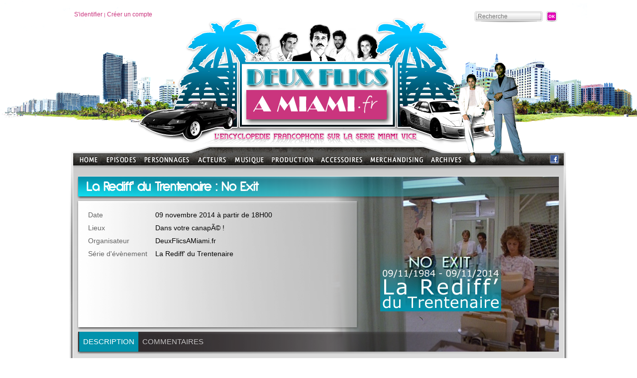

--- FILE ---
content_type: text/html; charset=iso-8859-15
request_url: https://www.deuxflicsamiami.fr/Evenement/La-Rediff-du-Trentenaire-No-Exit.html
body_size: 7310
content:
<!DOCTYPE html PUBLIC "-//W3C//DTD XHTML 1.0 Transitional//EN" "http://www.w3.org/TR/xhtml1/DTD/xhtml1-transitional.dtd">
<html xmlns="http://www.w3.org/1999/xhtml">
<head>
<meta http-equiv="content-type" content="text/html;charset=iso-8859-15" />
<title>La Rediff&#039; du Trentenaire : No Exit - Ev&eacute;nement - Deux Flics &agrave; Miami - L'encyclop&eacute;die francophone sur la s&eacute;rie Miami Vice</title>
<meta name="author" content="DeuxFlicsAMiami.fr" />
<meta name="country" content="France" />
<meta http-equiv="X-UA-Compatible" content="IE=9" />
<meta name="description" content="La Rediff&#039; du Trentenaire : No Exit :  A l&rsquo;occasion des 30 ans de la s&eacute;rie, DeuxFlicsAMiami.fr vous propose de visionner les &eacute;pisodes &agrave; leur date anniversaire... Pour cette 7e &eacute;dition, c&#39;est la rediff&#39; de l&#39;&eacute;pisode No Exit (Un oeil de trop), diffus&eacute; pour la premi&egrave;re fois le 9 novembre 1984, que synchronisera le compte &agrave; rebours... " />
<meta property="og:title" content="La Rediff&#039; du Trentenaire : No Exit - Ev&eacute;nement - Deux Flics &agrave; Miami - L'encyclop&eacute;die francophone sur la s&eacute;rie Miami Vice" />
<meta property="og:type" content="article" />
<meta property="og:image" content="http://www.deuxflicsamiami.fr/upload/uploads/Image/Evenements/large/La-Rediff-du-Trentenaire-107.jpg" />
<meta property="og:site_name" content="DeuxFlicsAMiami.fr" />

<meta name="twitter:card" content="summary">
<meta name="twitter:site" content="@DFAMdotFR">
<meta name="twitter:creator" content="@DFAMdotFR">
<meta name="twitter:title" content="La Rediff&#039; du Trentenaire : No Exit - Ev&eacute;nement - Deux Flics &agrave; Miami - L'encyclop&eacute;die francophone sur la s&eacute;rie Miami Vice">
<meta name="twitter:description" content="La Rediff&#039; du Trentenaire : No Exit :  A l&rsquo;occasion des 30 ans de la s&eacute;rie, DeuxFlicsAMiami.fr vous propose de visionner les &eacute;pisodes &agrave; leur date anniversaire... Pou...">
<meta property="twitter:image" content="http://www.deuxflicsamiami.fr/upload/uploads/Image/Evenements/large/La-Rediff-du-Trentenaire-107.jpg" />
<meta name="twitter:domain" content="DeuxFlicsAMiami.fr">

<link rel="shortcut icon" type="image/png" href="/images/DFAM_favicon.png" />
<link rel="stylesheet" type="text/css" href="/css/common.css" />

</head>
<body>
<div id="global">
	<div id="header">
<div id="headerTop" style="padding:22px 20px 0px 10px;">
	<div id="loginBlock" class="w_accountMenu">
		<a href="/views/overlay/login.php?closeMode=reload" rel="shadowbox;width=600;height=300;nofollow">S'identifier</a> | 
		<a href="/views/overlay/suscribe.php" rel="shadowbox;width=600;height=300;nofollow">Créer un compte</a>
	</div>
	<div id="researchBlock">
    	<form class="w_research" name="formResearch" action="/recherche.html" method="get" data-w='{ "trigger" : { "type" : "id", "name" : "btnResearch", "action" : "click" },"error" : { "type" : "class", "name" : "error" } }' >
        <input type="hidden" name="perimetre" value="all" />
        <div class="field">
        	<input type="text" name="param" id="researchParam" placeholder="Recherche" class="mandatory" maxlength="50" />
        </div>
        <div class="submit">
        	<input type="image" src="/images/okBtn.png" style="background:none;" id="btnResearch" />
        </div>
        <div class="clear"></div>
		<div class="error"></div></form>
    </div>
</div>
<div id="headerLogo" style="position: absolute; top:134px; left:349px;">
	<a href="/" title="Accueil"><img src="/images/spacer.gif" style="width:303px; height:122px;" alt="Accueil" /></a>
</div>
	</div>
    <div id="CrockettTubbs"><img src="/images/crockett_tubbs.png" alt="" /></div>
<div id="menu" class="w_pageBrowser" data-w='{ "rootPage": ".menuNiv0", "blockClass":".subMenuShadow", "imgClass":".imageMenu", "links":".arboLink" }'>
	<ul id="rootArbo">
		<li class="menuNiv0" style="width:54px;height:26px;"><a href="/"><img src="/images/menuHome.png" class="menu" alt="" /></a></li>
		<li class="menuNiv0" id="menu1" style="width:76px;" data-w='{ "id": 1, "picture":"/contentImages/Menu/Episodes.jpg" }'>
			<div>
				<a href="/Episodes.html" title="Episodes"><img src="/images/menuEpisodes.png" class="menu" alt="Episodes" /></a>
				
				<div class="subMenuShadow">
					<div class="subMenu">
						<img src="/contentImages/Menu/Episodes.jpg" class="imageMenu" alt="" />
						<ul>
							<li><a href="/Episodes/Saison-1.html" class="arboLink"  data-w='{ "picture":"/contentImages/Menu/Saison-1.jpg" }'>Saison 1</a></li>
							<li><a href="/Episodes/Saison-2.html" class="arboLink"  data-w='{ "picture":"/contentImages/Menu/Saison-2.jpg" }'>Saison 2</a></li>
							<li><a href="/Episodes/Saison-3.html" class="arboLink"  data-w='{ "picture":"/contentImages/Menu/Saison-3.jpg" }'>Saison 3</a></li>
							<li><a href="/Episodes/Saison-4.html" class="arboLink"  data-w='{ "picture":"/contentImages/Menu/Saison-4.jpg" }'>Saison 4</a></li>
							<li><a href="/Episodes/Saison-5.html" class="arboLink"  data-w='{ "picture":"/contentImages/Menu/Saison-5.jpg" }'>Saison 5</a></li>
                            
						</ul>
						<div class="clear"></div>
					</div>
				</div>
			</div>
		</li>
		<li class="menuNiv0" id="menu2" style="width:108px;" data-w='{ "id": 2, "picture":"/contentImages/Menu/Personnages.jpg" }'>
			<div>
				<a href="/Personnages.html" title="Personnages"><img src="/images/menuPersonnages.png" class="menu" alt="Personnages" /></a>
				
				<div class="subMenuShadow">
					<div class="subMenu">
						<img src="/contentImages/Menu/Personnages.jpg" class="imageMenu" alt="" />
						<ul>
							<li><a href="/Personnages/Forces-de-l-ordre.html" class="arboLink"  data-w='{ "picture":"/contentImages/Menu/Forces-de-l-ordre.jpg" }'>Forces de l&#039;ordre</a></li>
							<li><a href="/Personnages/Criminels.html" class="arboLink"  data-w='{ "picture":"/contentImages/Menu/Trafiquants.jpg" }'>Criminels</a></li>
							<li><a href="/Personnages/Sources-informations.html" class="arboLink"  data-w='{ "picture":"/contentImages/Menu/Les-indics.jpg" }'>Sources d&#039;informations</a></li>
							<li><a href="/Personnages/Justice.html" class="arboLink"  data-w='{ "picture":"/contentImages/Menu/Justice.jpg" }'>Justice</a></li>
							<li><a href="/Personnages/Proches.html" class="arboLink"  data-w='{ "picture":"/contentImages/Menu/FamillesAmis.jpg" }'>Proches</a></li>
							<li><a href="/Personnages/Personnages-secondaires.html" class="arboLink"  data-w='{ "picture":"/contentImages/Menu/PersonnagesSecondaires.jpg" }'>Autres personnages</a></li>
                            
						</ul>
						<div class="clear"></div>
					</div>
				</div>
			</div>
		</li>
		<li class="menuNiv0" id="menu3" style="width:74px;" data-w='{ "id": 3, "picture":"/contentImages/Menu/Acteurs.jpg" }'>
			<div>
				<a href="/Acteurs.html" title="Acteurs"><img src="/images/menuActeurs.png" class="menu" alt="Acteurs" /></a>
				
				<div class="subMenuShadow">
					<div class="subMenu">
						<img src="/contentImages/Menu/Acteurs.jpg" class="imageMenu" alt="" />
						<ul>
							<li><a href="/Acteurs/Casting-principal.html" class="arboLink"  data-w='{ "picture":"/contentImages/Menu/Casting-principal.jpg" }'>Casting principal</a></li>
							<li><a href="/Acteurs/Guests-stars.html" class="arboLink"  data-w='{ "picture":"/contentImages/Menu/GuestsStars.jpg" }'>Guests stars</a></li>
                            
						</ul>
						<div class="clear"></div>
					</div>
				</div>
			</div>
		</li>
		<li class="menuNiv0" id="menu4" style="width:76px;" data-w='{ "id": 4, "picture":"/contentImages/Menu/Musique.jpg" }'>
			<div>
				<a href="/Musique.html" title="Musique"><img src="/images/menuMusique.png" class="menu" alt="Musique" /></a>
				
				<div class="subMenuShadow">
					<div class="subMenu">
						<img src="/contentImages/Menu/Musique.jpg" class="imageMenu" alt="" />
						<ul>
							<li><a href="/Musique/Jan-Hammer.html" class="arboLink"  data-w='{ "picture":"/contentImages/Menu/Jan-Hammer.jpg" }'>Jan Hammer</a></li>
							<li><a href="/Musique/Tim-Truman.html" class="arboLink"  data-w='{ "picture":"/contentImages/Menu/TimTruman.jpg" }'>Tim Truman</a></li>
							<li><a href="/Musique/Les-guests.html" class="arboLink"  data-w='{ "picture":"/contentImages/Menu/MusiquesGuests.jpg" }'>Les guests</a></li>
                            
						</ul>
						<div class="clear"></div>
					</div>
				</div>
			</div>
		</li>
		<li class="menuNiv0" id="menu50" style="width:97px;" data-w='{ "id": 50, "picture":"/contentImages/Menu/production.jpg" }'>
			<div>
				<a href="/Production.html" title="Production"><img src="/images/menuProduction.png" class="menu" alt="Production" /></a>
				
				<div class="subMenuShadow">
					<div class="subMenu">
						<img src="/contentImages/Menu/production.jpg" class="imageMenu" alt="" />
						<ul>
							<li><a href="/Production/Anthony-Yerkovich.html" class="arboLink"  data-w='{ "picture":"/contentImages/Menu/AnthonyYerkovich.jpg" }'>Anthony Yerkovich</a></li>
							<li><a href="/Production/Michael-Mann.html" class="arboLink"  data-w='{ "picture":"/contentImages/Menu/MichaelMann.jpg" }'>Michael Mann</a></li>
							<li><a href="/Production/Realisateurs.html" class="arboLink"  data-w='{ "picture":"/contentImages/Menu/realisateurs.jpg" }'>R&eacute;alisateurs</a></li>
							<li><a href="/Production/Lieux-de-tournage.html" class="arboLink"  data-w='{ "picture":"/contentImages/Menu/lieuxtournage.jpg" }'>Lieux de tournage</a></li>
							<li><a href="/Production/Version-francaise.html" class="arboLink"  data-w='{ "picture":"/contentImages/Menu/doublage.jpg" }'>Version fran&ccedil;aise</a></li>
                            
						</ul>
						<div class="clear"></div>
					</div>
				</div>
			</div>
		</li>
		<li class="menuNiv0" id="menu5" style="width:101px;" data-w='{ "id": 5, "picture":"/contentImages/Menu/Accessoires.jpg" }'>
			<div>
				<a href="/Accessoires.html" title="Accessoires"><img src="/images/menuAccessoires.png" class="menu" alt="Accessoires" /></a>
				
				<div class="subMenuShadow">
					<div class="subMenu">
						<img src="/contentImages/Menu/Accessoires.jpg" class="imageMenu" alt="" />
						<ul>
							<li><a href="/Accessoires/Les-vehicules.html" class="arboLink"  data-w='{ "picture":"/contentImages/Menu/Vehicules.jpg" }'>Les v&eacute;hicules</a></li>
							<li><a href="/Accessoires/Les-bateaux.html" class="arboLink"  data-w='{ "picture":"/contentImages/Menu/Bateaux.jpg" }'>Les bateaux</a></li>
							<li><a href="/Accessoires/Les-avions.html" class="arboLink"  data-w='{ "picture":"/contentImages/Menu/Avions.jpg" }'>Les avions</a></li>
							<li><a href="/Accessoires/Les-armes.html" class="arboLink"  data-w='{ "picture":"/contentImages/Menu/Armes.jpg" }'>Les armes</a></li>
							<li><a href="/Accessoires/Les-fringues.html" class="arboLink"  data-w='{ "picture":"/contentImages/Menu/Les-fringues.jpg" }'>Les fringues</a></li>
                            
						</ul>
						<div class="clear"></div>
					</div>
				</div>
			</div>
		</li>
		<li class="menuNiv0" id="menu6" style="width:120px;" data-w='{ "id": 6, "picture":"/contentImages/Menu/Merchandising.jpg" }'>
			<div>
				<a href="/Merchandising.html" title="Merchandising"><img src="/images/menuMerchandising.png" class="menu" alt="Merchandising" /></a>
				
				<div class="subMenuShadow">
					<div class="subMenu">
						<img src="/contentImages/Menu/Merchandising.jpg" class="imageMenu" alt="" />
						<ul>
							<li><a href="/Merchandising/DVD_blu-ray.html" class="arboLink"  data-w='{ "picture":"/contentImages/Menu/DVD.jpg" }'>DVD &amp; Blu ray</a></li>
							<li><a href="/Merchandising/bandes-originales.html" class="arboLink"  data-w='{ "picture":"/contentImages/Menu/CD.jpg" }'>Bandes originales</a></li>
							<li><a href="/Merchandising/T-shirt-et-accessoires.html" class="arboLink"  data-w='{ "picture":"/contentImages/Menu/T-Shirt.jpg" }'>T-shirt &amp; accessoires</a></li>
							<li><a href="/Merchandising/Figurines.html" class="arboLink"  data-w='{ "picture":"/contentImages/Menu/Figurines.jpg" }'>Figurines</a></li>
                            
						</ul>
						<div class="clear"></div>
					</div>
				</div>
			</div>
		</li>
		<li class="menuNiv0" id="menu41" style="width:79px;" data-w='{ "id": 41, "picture":"/contentImages/Menu/Archives.jpg" }'>
			<div>
				<a href="/Archives.html" title="Archives"><img src="/images/menuArchives.png" class="menu" alt="Archives" /></a>
				
				<div class="subMenuShadow">
					<div class="subMenu">
						<img src="/contentImages/Menu/Archives.jpg" class="imageMenu" alt="" />
						<ul>
							<li><a href="/News.html" class="arboLink"  data-w='{ "picture":"/contentImages/Menu/news.jpg" }'>Actualit&eacute;s</a></li>
							<li><a href="/Archives/Articles.html" class="arboLink"  data-w='{ "picture":"/contentImages/Menu/Articles.jpg" }'>Articles</a></li>
							<li><a href="/Archives/Sondages.html" class="arboLink"  data-w='{ "picture":"/contentImages/Menu/Sondage.jpg" }'>Sondages</a></li>
							<li><a href="/articles-de-presse.html" class="arboLink"  data-w='{ "picture":"/contentImages/Menu/press.jpg" }'>Articles de presse</a></li>
                            
						</ul>
						<div class="clear"></div>
					</div>
				</div>
			</div>
		</li>
			
		<li style="float:right; padding:3px 5px 0px;"><a href="http://www.facebook.com/pages/DeuxFlicsaMiamifr/110110265707684" title="Suivez-nous sur Facebook !" target="_blank"><img src="/images/iconeFacebook.png" alt="Suivez-nous sur Facebook !" /></a></li>
		<li class="clear"></li>
	</ul>      
</div>
    <div class="content">
    	<div class="content">
			
        	<div id="content">					
<div class="contentMain">
	<div class="contentMainHeader">
    <img src="/contentImages/Evenements/large/La-Rediff-du-Trentenaire-107.jpg" alt="La Rediff&#039; du Trentenaire : No Exit" class="largePictureEvent" />
		<img src="/images/grey-to-transparent.png" alt="" class="grey-to-transparent" />
    
		<div class="titleBar titleBarBlue">
			<h1>La Rediff&#039; du Trentenaire : No Exit</h1>
			<!--<a href="" class="backLink">Retour &agrave ""</a>-->
		</div>
		<div class="essential">
			<div class="padding_20">
				<table border="0" cellpadding="0" cellspacing="0" width="100%">
					<tr>
						<td class="infoTitle">Date</td>
						<td>09 novembre 2014 &agrave; partir de 18H00</td>
					</tr>
					<tr>
						<td class="infoTitle" valign="top">Lieux</td>
						<td>Dans votre canapÃ© !</td>
					</tr>
					<tr>
						<td class="infoTitle" valign="top">Organisateur</td>
						<td>DeuxFlicsAMiami.fr</td>
					</tr>
					<tr>
						<td class="infoTitle">Série d'évènement</td>
						<td>La Rediff' du Trentenaire</td>
					</tr>
          
				</table>
        <div class="countdown w_countdown" data-w='{ "daysContainer" : "#daysCountDown", "hoursContainer" : "#hoursCountDown", "baseDate" : "2014-11-09 18:00:00" }'>
          <span id="daysCountDown"></span><br />
          <span id="hoursCountDown"></span>
        </div>
			</div>
		</div><!-- / essential -->
		<div class="tabsTitle tabsTitleBlue w_pageTabs">
		<a href="#description" class="pageTabSelected description">DESCRIPTION</a>
	<a href="#commentaires" class="pageTab commentaires">COMMENTAIRES</a>
		</div>	
	</div><!-- / contentMainHeader -->
  <div class="tabsContents">
  	<div class="tabContent textContents tabContentBlue">
			<h2>
	La Rediff&#39; du Trentrenaire ?</h2>
<p>
	A l&rsquo;occasion des 30 ans de la s&eacute;rie, <strong>DeuxFlicsAMiami.fr</strong> a d&eacute;cid&eacute; d&#39;organiser un &quot;&eacute;v&egrave;nement&quot; sp&eacute;cial, proposant aux fans de synchroniser le visionnage des &eacute;pisodes &agrave; leur date anniversaire... Chaque fan reste chez lui, confortablement install&eacute;, et n&#39;a qu&#39;&agrave; lancer la lecture de son DVD lorsque le compte &agrave; rebours arrive &agrave; 0 !<br />
	&nbsp;</p>
<h2>
	L&#39;&eacute;pisode du jour : No Exit</h2>
<p>
	Pour cette 7e &eacute;dition des <strong>Rediff&#39; du Trentenaire</strong>, nous f&ecirc;terons les 30 ans de l&#39;&eacute;pisode, <em>No Exit</em> (<a href="/Episodes/Saison-1/Un-oeil-de-trop.html" target="_blank">Un oeil de trop</a>), diffus&eacute; pour la premi&egrave;re fois le 9 novembre 1984. Rendez-vous donc dimanche 9 novembre 2014 &agrave; 18h00 pour visionner le 7e &eacute;pisode de la premi&egrave;re saison ! Au programme, une femme battue vengeresse, un tout jeune <a href="/Acteurs/Guests-stars/Bruce-Willis.html" target="_blank">Bruce Willis</a>, une Pink House, le tout sur fond de trafic d&#39;arme... Autant de raisons de voir ou revoir cet &eacute;pisode !<br />
	&nbsp;</p>
<h2>
	L&#39;after</h2>
<p>
	Apr&egrave;s la Rediff&#39;, nous vous proposons, de vous connecter sur le site, dans la section &quot;<a href="/Forum/La-serie/Episodes.html" target="_blank">Episodes</a>&quot; du forum, et d&#39;&eacute;changer sur l&#39;&eacute;pisode que nous venons de regarder &agrave; distance. Selfies, photos et autres commentaires seront les bienvenus. Si vous vous posez des questions sur la marche &agrave; suivre, n&#39;h&eacute;sitez pas &agrave; nous <a href="/contact.html" target="_blank">contacter</a>, ou &agrave; poster sur le forum !</p>
    </div>
    <div class="tabContent textContents tabContentBlue hide">
      <div class="commentForm w_comments" data-w='{ "submitBtn" : "#formSubmit", "messageBox" : ".messageBox" }'>
        <span class="formTitle colored"><b>Laissez un commentaire sur <i>La Rediff&#039; du Trentenaire : No Exit</i></b></span>
<div class="messageBox">
	<img src="/images/comment-loader.gif" align="absmiddle" /> Enregistrement en cours...
</div>
<input type="hidden" id="commentElementId" name="elementId" value="11">
<input type="hidden" id="commentElementType" name="elementType" value="9">
<input type="hidden" id="commentFigure1" name="figure1" value="sept">
<input type="hidden" id="commentFigure2" name="figure2" value="quatre">
<input type="hidden" id="commentAccountId" name="accountId" value="">
<div class="formLine">
	<div class="leftPart">Pseudo *</div>
	<div class="rightPart" id="linePseudo"><input type="text" name="commentPseudo" id="fieldPseudo" maxlength="60" class="commentField"  value=""></div>
	<div class="clear"></div>
</div>
<div class="formLine">
	<div class="leftPart">E-mail</div>
	<div class="rightPart" id="lineEmail"><input type="text" name="commentEmail" id="fieldEmail" maxlength="200" class="commentField"></div>
	<div class="clear"></div>
</div>
<div class="formLine">
	<div class="leftPart">Site</div>
	<div class="rightPart" id="lineSite"><input type="text" name="commentSite" id="fieldSite" maxlength="60" class="commentField"></div>
	<div class="clear"></div>
</div>
<div class="formLine">
	<div class="leftPart">Commentaire *</div>
	<div class="rightPart" id="lineMessage"><textarea name="commentMessage" id="fieldMessage"></textarea></div>
	<div class="clear"></div>
</div>
<div class="formLine">
	<div class="leftPart">&nbsp;</div>
	<div class="rightPart"><input type="checkbox" name="commentFollowing" id="commentFollower" value="1" /><label for="commentFollower">Suivre les commentaires</label></div>
	<div class="clear"></div>
</div>
<div class="formLine">
	<div class="leftPart">Calcul anti-spam *</div>
	<div class="rightPart" id="lineCalcul"><br />    	Combien font sept + quatre ? <input type="text" name="commentCalcul" id="commentAntiSpam" class="commentField" maxlength="80" style="margin:2px 5px 3px;">
        <img src="/images/help.png" style="float:left; margin-right:5px; margin-top:3px; cursor:pointer;" alt="(R&eacute;sultat en lettres - Ex : neuf + huit = dix-sept)" class="noBorder w_tooltip" data-w='{ "type" : "text", "content" : "<b>R&eacute;sultat en lettres</b><br /> Exemple : neuf + huit = dix-sept" }' /></div>
        
	<div class="clear"></div>
</div>
<div class="validationLine">
	<div class="leftPart">* Champs obligatoires</div>
	<div class="rightPart"><input type="submit" value="VALIDER" id="formSubmit"></div>
	<div class="clear"></div>
</div>      </div>
    </div>

    <div class="rightContents">
    
    	<div class="rightContent">
      	<div class="title">
        	Edition suivante
        </div>
        <div class="articles">
          <div class="article">
            <a href="/Evenement/La-Rediff-du-Trentenaire-The-Great-McCarthy.html" title="La Rediff' du Trentenaire : The Great McCarthy" target="_blank">
            	<img src="/contentImages/Evenements/La-Rediff-du-Trentenaire-108.jpg" /></a>
            <a href="/Evenement/La-Rediff-du-Trentenaire-The-Great-McCarthy.html" title="La Rediff' du Trentenaire : The Great McCarthy" class="title" target="_blank">La Rediff' du Trentenaire : The Great McCarthy<br />(16/11/2014)</a>
            <p> A l&rsquo;occasion des 30 ans de la s&eacute;rie, DeuxFlicsAMiami.fr vous propose de visionner les &eacute;pisodes &agrave; leur date anniversaire... Pour cette 8e &eacute;dition, c&#39;est la rediff&#39; de l&#39;&eacute;pisode The Great McCarthy (Le Grand McCarthy), diffus&eacute; pour la premi&egrave;re fois le 16 novembre 1984, que synchronisera le compte &agrave; rebours... </p>
            <a href="/Evenement/La-Rediff-du-Trentenaire-The-Great-McCarthy.html" title="La Rediff' du Trentenaire : The Great McCarthy" class="more" target="_blank">En savoir +</a>
            <div class="clear"></div>
          </div>
        </div>
      </div>
<div class="likeZone">
Vous avez aim&eacute; ?  <ul>
    <li ><div class="fb-like" data-href="http://www.deuxflicsamiami.fr/Evenement/La-Rediff-du-Trentenaire-No-Exit.html" data-send="false" data-layout="button_count" data-show-faces="false" data-font="arial"></div></li>
    <li><a href="https://twitter.com/share" class="twitter-share-button" data-lang="fr" >Tweeter</a></li>
  </ul>
	<div class="clear"></div>
</div>
<div class="clear"></div><div id="fb-root"></div>
    </div>
    <div class="clear"></div>
  </div>
</div>             </div>
            <div id="contentFooter"></div>
            <div id="Footer">
<div id="footerTop">
	<div class="column1">
		<span class="columnTitle">Episodes</span>
		<br /><a href="/Episodes/Saison-1.html" title="Saison 1">Saison 1</a>
		<br /><a href="/Episodes/Saison-2.html" title="Saison 2">Saison 2</a>
		<br /><a href="/Episodes/Saison-3.html" title="Saison 3">Saison 3</a>
		<br /><a href="/Episodes/Saison-4.html" title="Saison 4">Saison 4</a>
		<br /><a href="/Episodes/Saison-5.html" title="Saison 5">Saison 5</a>
		<br /><br /><span class="columnTitle">Production</span>
		<br /><a href="/Production/Anthony-Yerkovich.html" title="Anthony Yerkovich">Anthony Yerkovich</a>
		<br /><a href="/Production/Michael-Mann.html" title="Michael Mann">Michael Mann</a>
		<br /><a href="/Production/Realisateurs.html" title="R&eacute;alisateurs">R&eacute;alisateurs</a>
		<br /><a href="/Production/Lieux-de-tournage.html" title="Lieux de tournage">Lieux de tournage</a>
		<br /><a href="/Production/Version-francaise.html" title="Version fran&ccedil;aise">Version fran&ccedil;aise</a>
	
	</div>
	<div class="column1">
		<span class="columnTitle">Personnages</span>
		<br /><a href="/Personnages/Forces-de-l-ordre.html" title="Forces de l&#039;ordre">Forces de l&#039;ordre</a>
		<br /><a href="/Personnages/Criminels.html" title="Criminels">Criminels</a>
		<br /><a href="/Personnages/Sources-informations.html" title="Sources d&#039;informations">Sources d&#039;informations</a>
		<br /><a href="/Personnages/Justice.html" title="Justice">Justice</a>
		<br /><a href="/Personnages/Proches.html" title="Proches">Proches</a>
		<br /><a href="/Personnages/Personnages-secondaires.html" title="Autres personnages">Autres personnages</a>
			
		<br /><br /><span class="columnTitle">Acteurs</span>
		<br /><a href="/Acteurs/Casting-principal.html" title="Casting principal">Casting principal</a>
		<br /><a href="/Acteurs/Guests-stars.html" title="Guests stars">Guests stars</a>
	</div>
	<div class="column1">
		<span class="columnTitle">Musique</span>
		<br /><a href="/Musique/Jan-Hammer.html" title="Jan Hammer">Jan Hammer</a>
		<br /><a href="/Musique/Tim-Truman.html" title="Tim Truman">Tim Truman</a>
		<br /><a href="/Musique/Les-guests.html" title="Les guests">Les guests</a>
		<br /><br /><span class="columnTitle">Archives</span>
		<br /><a href="/News.html" title="Actualit&eacute;s">Actualit&eacute;s</a>
		<br /><a href="/Archives/Articles.html" title="Articles">Articles</a>
		<br /><a href="/Archives/Sondages.html" title="Sondages">Sondages</a>
		<br /><a href="/articles-de-presse.html" title="Articles de presse">Articles de presse</a>
	
	</div>
    <div class="column1">
		<span class="columnTitle">Accessoires</span>
		<br /><a href="/Accessoires/Les-vehicules.html" title="Les v&eacute;hicules">Les v&eacute;hicules</a>
		<br /><a href="/Accessoires/Les-bateaux.html" title="Les bateaux">Les bateaux</a>
		<br /><a href="/Accessoires/Les-avions.html" title="Les avions">Les avions</a>
		<br /><a href="/Accessoires/Les-armes.html" title="Les armes">Les armes</a>
		<br /><a href="/Accessoires/Les-fringues.html" title="Les fringues">Les fringues</a>
		<br /><br /><span class="columnTitle">Merchandising</span>
		<br /><a href="/Merchandising/DVD_blu-ray.html" title="DVD &amp; Blu ray">DVD &amp; Blu ray</a>
		<br /><a href="/Merchandising/bandes-originales.html" title="Bandes originales">Bandes originales</a>
		<br /><a href="/Merchandising/T-shirt-et-accessoires.html" title="T-shirt &amp; accessoires">T-shirt &amp; accessoires</a>
		<br /><a href="/Merchandising/Figurines.html" title="Figurines">Figurines</a>
	</div>
	<div class="column1">
		<span class="columnTitle">Zone Fan</span>
		<br /><a href="/Forum.html" title="Forum">Forum</a>
		<br /><a href="/Zone-Fan/Fonds-d-ecran.html" title="Fonds d&#039;&eacute;cran">Fonds d&#039;&eacute;cran</a>
		<br /><a href="/Zone-Fan/Avatars.html" title="Avatars">Avatars</a>
	</div>
                    <div class="column2">
                    	<span class="columnTitle">Le plus recherch&eacute;</span>
                        <p>
							<a href="/Recherche.html?perimetre=all&param=louis mc carthy" title="Recherche &quot;louis mc carthy&quot;" style="font-size:12px;font-weight:bold;">louis mc carthy</a>
							<a href="/Recherche.html?perimetre=all&param=mosca" title="Recherche &quot;mosca&quot;" style="font-size:14px;">mosca</a>
							<a href="/Recherche.html?perimetre=all&param=le grand mc carthy" title="Recherche &quot;le grand mc carthy&quot;" style="font-size:16px;font-weight:bold;">le grand mc carthy</a>
							<a href="/Recherche.html?perimetre=all&param=tous les coups" title="Recherche &quot;tous les coups&quot;" style="font-size:12px;font-weight:bold;">tous les coups</a>
							<a href="/Recherche.html?perimetre=all&param=testarossa" title="Recherche &quot;testarossa&quot;" style="font-size:12px;font-weight:bold;">testarossa</a>
							<a href="/Recherche.html?perimetre=all&param=escroquerie" title="Recherche &quot;escroquerie&quot;" style="font-size:16px;font-weight:bold;">escroquerie</a>
							<a href="/Recherche.html?perimetre=all&param=La belle" title="Recherche &quot;La belle&quot;" style="font-size:12px;font-weight:bold;">La belle</a>
							<a href="/Recherche.html?perimetre=all&param=les grandes questions" title="Recherche &quot;les grandes questions&quot;" style="font-size:10px;">les grandes questions</a>
							<a href="/Recherche.html?perimetre=all&param=bob balaban" title="Recherche &quot;bob balaban&quot;" style="font-size:10px;">bob balaban</a>
							<a href="/Recherche.html?perimetre=all&param=Reggae" title="Recherche &quot;Reggae&quot;" style="font-size:16px;font-weight:bold;">Reggae</a>
							<a href="/Recherche.html?perimetre=all&param=golden triangle" title="Recherche &quot;golden triangle&quot;" style="font-size:10px;">golden triangle</a>
							<a href="/Recherche.html?perimetre=all&param=elena obregon" title="Recherche &quot;elena obregon&quot;" style="font-size:12px;font-weight:bold;">elena obregon</a>
							<a href="/Recherche.html?perimetre=all&param=bonus" title="Recherche &quot;bonus&quot;" style="font-size:12px;font-weight:bold;">bonus</a>
							<a href="/Recherche.html?perimetre=all&param=Olivia Brown" title="Recherche &quot;Olivia Brown&quot;" style="font-size:14px;">Olivia Brown</a>
							<a href="/Recherche.html?perimetre=all&param=chris rea" title="Recherche &quot;chris rea&quot;" style="font-size:12px;font-weight:bold;">chris rea</a>
							<a href="/Recherche.html?perimetre=all&param=cavalier" title="Recherche &quot;cavalier&quot;" style="font-size:12px;font-weight:bold;">cavalier</a>
							<a href="/Recherche.html?perimetre=all&param=florence" title="Recherche &quot;florence&quot;" style="font-size:12px;font-weight:bold;">florence</a>
							<a href="/Recherche.html?perimetre=all&param=loi" title="Recherche &quot;loi&quot;" style="font-size:14px;">loi</a>
							<a href="/Recherche.html?perimetre=all&param=milius" title="Recherche &quot;milius&quot;" style="font-size:12px;font-weight:bold;">milius</a>
							<a href="/Recherche.html?perimetre=all&param=Take me home" title="Recherche &quot;Take me home&quot;" style="font-size:10px;">Take me home</a>
							<a href="/Recherche.html?perimetre=all&param=you belong to the city" title="Recherche &quot;you belong to the city&quot;" style="font-size:12px;font-weight:bold;">you belong to the city</a>
							<a href="/Recherche.html?perimetre=all&param=Iggy pop" title="Recherche &quot;Iggy pop&quot;" style="font-size:10px;">Iggy pop</a>
							<a href="/Recherche.html?perimetre=all&param=the cure" title="Recherche &quot;the cure&quot;" style="font-size:12px;font-weight:bold;">the cure</a>
							<a href="/Recherche.html?perimetre=all&param=bateau" title="Recherche &quot;bateau&quot;" style="font-size:14px;">bateau</a>
							<a href="/Recherche.html?perimetre=all&param=Rick hunter" title="Recherche &quot;Rick hunter&quot;" style="font-size:12px;font-weight:bold;">Rick hunter</a>
							<a href="/Recherche.html?perimetre=all&param=l&#039;&eacute;change" title="Recherche &quot;l&#039;&eacute;change&quot;" style="font-size:10px;">l&#039;&eacute;change</a>
							<a href="/Recherche.html?perimetre=all&param=calderon" title="Recherche &quot;calderon&quot;" style="font-size:14px;">calderon</a>
							<a href="/Recherche.html?perimetre=all&param=abel" title="Recherche &quot;abel&quot;" style="font-size:14px;">abel</a>
							<a href="/Recherche.html?perimetre=all&param=ferrari 365" title="Recherche &quot;ferrari 365&quot;" style="font-size:16px;font-weight:bold;">ferrari 365</a>
							<a href="/Recherche.html?perimetre=all&param=Vincent d&#039;onofrio" title="Recherche &quot;Vincent d&#039;onofrio&quot;" style="font-size:10px;">Vincent d&#039;onofrio</a>
                        
                        </p>
                    </div>
                    <div class="clear"></div>
                </div>
                <div id="footerBottom">
                	<a href="/liens.html" title="Liens">Liens</a>&nbsp;&nbsp;|&nbsp;&nbsp;
                    <a href="/contact.html" title="Contact">Contact</a>&nbsp;&nbsp;|&nbsp;&nbsp;
                    <a href="/plan-du-site.html" title="Plan du site">Plan du site</a>&nbsp;&nbsp;|&nbsp;&nbsp;
                    <a href="/Mentions-legales.html" title="Mentions l&eacute;gales">Mentions l&eacute;gales</a>&nbsp;&nbsp;|&nbsp;&nbsp;
                    DeuxFlicsAMiami.fr &copy; 2008-2026 | Design by <a href="http://www.dessinemoi1.net" target="_blank" rel="nofollow">J. Pehuet</a>
                </div>
            </div>
        </div>
    </div>
</div>
<div id="tooltip" class="hide"></div>
<script type="text/javascript" src="/js/jquery-1.7.2.min.js"></script>
<script type="text/javascript" src="/js/SB/shadowbox.js"></script>
<script type="text/javascript" src="https://maps.googleapis.com/maps/api/js?language=fr&amp;key=AIzaSyCh-8t0GR5lr5qoM9CZp37kGsoUc4IT7cs"></script>
<script type="text/javascript" src="/js/commonFunctions.js"></script>
<script type="text/javascript" src="/js/widgets/widgets.js"></script>
<script type="text/javascript" src="/js/widgets/common.js"></script>
<script type="text/javascript" src="/js/widgets/accountMenu.js"></script>
<script type="text/javascript" src="/js/widgets/action.js"></script>
<script type="text/javascript" src="/js/widgets/avatarManager.js"></script>
<script type="text/javascript" src="/js/widgets/backgroundSelector.js"></script>
<script type="text/javascript" src="/js/widgets/calendar.js"></script>
<script type="text/javascript" src="/js/widgets/comments.js"></script>
<script type="text/javascript" src="/js/widgets/contact.js"></script>
<script type="text/javascript" src="/js/widgets/countdown.js"></script>
<script type="text/javascript" src="/js/widgets/domResearch.js"></script>
<script type="text/javascript" src="/js/widgets/map.js"></script>
<script type="text/javascript" src="/js/widgets/pageBrowser.js"></script>
<script type="text/javascript" src="/js/widgets/pageTabs.js"></script>
<script type="text/javascript" src="/js/widgets/panorama.js"></script>
<script type="text/javascript" src="/js/widgets/passwordManager.js"></script>
<script type="text/javascript" src="/js/widgets/poll.js"></script>
<script type="text/javascript" src="/js/widgets/research.js"></script>
<script type="text/javascript" src="/js/widgets/slider.js"></script>
<script type="text/javascript" src="/js/widgets/subscribe.js"></script>
<script type="text/javascript" src="/js/widgets/slideShow.js"></script>
<script type="text/javascript" src="/js/widgets/tooltip.js"></script>
<script type="text/javascript" src="/js/widgets/viceMag.js"></script>
<script type="text/javascript" src="/js/widgets/viceTVResearch.js"></script>
<script type="text/javascript" src="/js/widgets/webTV.js"></script>
<link rel="stylesheet" type="text/css" href="/js/SB/shadowbox.css">
<script type="text/javascript">
Shadowbox.init({
    overlayOpacity: 0.8
});
</script>
<script>(function(d, s, id) {
  var js, fjs = d.getElementsByTagName(s)[0];
  if (d.getElementById(id)) return;
  js = d.createElement(s); js.id = id;
  js.src = "//connect.facebook.net/fr_FR/all.js#xfbml=1";
  fjs.parentNode.insertBefore(js, fjs);
}(document, 'script', 'facebook-jssdk'));</script>
<script>!function(d,s,id){var js,fjs=d.getElementsByTagName(s)[0];if(!d.getElementById(id)){js=d.createElement(s);js.id=id;js.src="//platform.twitter.com/widgets.js";fjs.parentNode.insertBefore(js,fjs);}}(document,"script","twitter-wjs");</script>
<script type="text/javascript">
$(document).ready(function() {
	DFAM.widgets();
});
</script>
<script async src="https://www.googletagmanager.com/gtag/js?id=G-ZRX41F7DW1"></script>
<script>
  window.dataLayer = window.dataLayer || [];
  function gtag(){dataLayer.push(arguments);}
  gtag('js', new Date());

  gtag('config', 'G-ZRX41F7DW1');
</script>
</body>
</html>

--- FILE ---
content_type: application/javascript
request_url: https://www.deuxflicsamiami.fr/js/widgets/domResearch.js
body_size: 327
content:
DFAM.domResearch = function( $w, $params ) {
	
	var global = DFAM.globalVar,
		researchContext = $params.researchContext,
		$input = $w.find( $params.input ),
		$resultContainer = $w.find( $params.resultContainer ),
		renderName = $params.renderName;

	function init() {
		setEvents();
	}
	
	function setEvents() {
		
		$input.
			on( 'keyup', searchResult );
			
	}
	function searchResult() {
		var $resultSearch,
			$resultItem,
			$resultDiv;
		if ( $input.val().length < 3 ) {
			DFAM[renderName]( 'renderHTML', [ $resultContainer, null, null ] );
			return;
		}
		$resultContainer.show();
		$resultDiv = $('<div></div>');
		$resultSearch = $( researchContext + ":contains('"+$input.val().toLowerCase() +"')").each( function() {
			$resultItem = DFAM[renderName]( 'renderItem', $(this) );
			$resultDiv.append( $resultItem );
		});
		DFAM[renderName]( 'renderHTML', [ $resultContainer, $resultSearch, $resultDiv ]  );
		
	}
		
	init();
};


--- FILE ---
content_type: application/javascript
request_url: https://www.deuxflicsamiami.fr/js/widgets/slideShow.js
body_size: 602
content:
DFAM.slideShow = function( $w, $params ) {
	
	var global = DFAM.globalVar,
		sliderFullWidth = $params.sliderWidth * $params.sliderCount,
		$slidingContainer = $w.find( $params.slidingContainer ),
		marginLeftMax = ( sliderFullWidth - $params.sliderWidth ) * -1,
		$prev = $w.find( '.prev' ),
		$next = $w.find( '.next' ),
		$progressBar = $w.find( '.progressBar' ),
		timeOut,
		isSliding = false;

	function init() {
		
		$slidingContainer.width( sliderFullWidth );
		setEvents();
		displayProgress();
		timeOut = setTimeout( 'DFAM.slideShow.prototype.slideIt()', 6000 );
		
	}
	
	function setEvents() {
		$prev.on( 'click' , prev );
		$next.on( 'click' , next );
	}
	
	function slide( dir ) {
		var leftMargin = getMarginLeft(),
			moveBeforeSliding = false;

		resetProgress();
		isSliding = true;	
		if( leftMargin <= marginLeftMax ) {
			leftMargin = 0;
			moveBeforeSliding = true;
		}
		if( dir === -1 && parseInt( leftMargin, 10 ) === 0 ) {
			leftMargin = marginLeftMax;
			moveBeforeSliding = true;
		}

		if( moveBeforeSliding ) {
			$slidingContainer.css( 'margin-left', leftMargin + 'px' );
		}
		
		leftMargin = dir === -1 ? parseInt( leftMargin, 10 ) + parseInt( $params.sliderWidth, 10 ) : leftMargin - $params.sliderWidth;

		$slidingContainer.animate( {
				marginLeft : leftMargin + 'px'
			}, 500, function() {
				isSliding = false;
				displayProgress();
				timeOut = setTimeout( 'DFAM.slideShow.prototype.slideIt()', 6000 );

			}
		);
	}
	
	function prev() {
		if( !isSliding ) {
			clearTimeout( timeOut );
			slide( -1 );
		}
	}
	
	function next() {
		if( !isSliding ) {
			clearTimeout( timeOut );
			slide( 1 );
		}
	}
	
	function displayProgress() {
	
		$progressBar.animate( {
					width: '100%'
				}, 6000 );
	
	}
	
	function resetProgress() {
		$progressBar.
			stop().
			css( { width: 0 } );
	}
	
	function getMarginLeft() {
		var leftMargin = $slidingContainer.css( 'margin-left' ).replace( 'px', '');

		return leftMargin === 'auto' ? 0 : leftMargin;
		
	}
	
	DFAM.slideShow.prototype.slideIt = function()  {
		slide( 1 );
	}
	

	init();
};